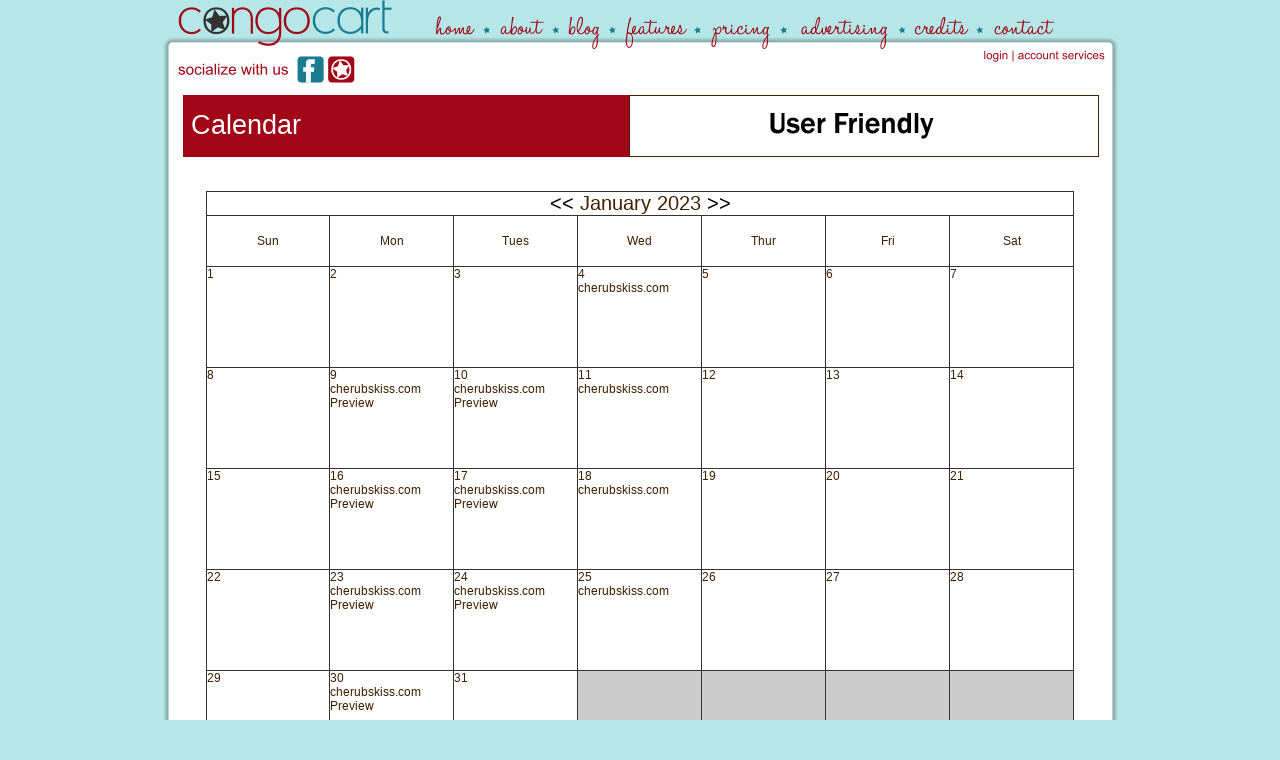

--- FILE ---
content_type: text/html; charset=UTF-8
request_url: https://www.congocart.com/calendar.php?Year=2023&Month=1
body_size: 1861
content:
<!DOCTYPE HTML PUBLIC "-//W3C//DTD HTML 4.01 Transitional//EN" "http://www.w3.org/TR/html4/loose.dtd">
<HTML><HEAD>
<script type="text/javascript" language="JavaScript" src="/cc_common/js/wahm.js"></script>
<!-- script type="text/javascript" language="JavaScript" src="/cart.js"></script -->
<link rel="stylesheet" type="text/css" href="/cc_common/css/wahm.css">
<link rel="stylesheet" type="text/css" href="/wahm.css">
<LINK REL="SHORTCUT ICON" HREF="https://www.congocart.com/favicon.ico">
<TITLE>Calendar</TITLE>
<link href="/rss.xml" rel="alternate" type="application/rss+xml" title="Sitewide RSS Feed" />
<link href="/atom.xml" rel="alternate" type="application/atom+xml" title="Sitewide Atom Feed" />
<meta http-equiv="Content-Type" content="text/html; charset=windows-1252">
<meta name="AUTHOR" content="Andrea Wilson, WANTED Web Design">
<meta name="keywords" content="">
<meta name="description" content="">
<meta name="audience" content="all">
<meta name="robots" content="all">
</HEAD>
<body topmargin="0" onLoad="CCS('https://www.congocart.com/'); ReturnToItem();" leftmargin=0 rightmargin=0>
<noscript><div class="jsOFF">Some features of this site will not work, because your web browser has Javascript disabled. Please Enable JavaScript.</div></noscript>
<div align="center">
<center>
<table border="0" cellpadding="0" cellspacing="0" width="963">
<tr>
<td width="100%"><map name="Map1" id="Map1">
<area href="/" shape="rect" coords="8, 4, 323, 41" alt="Home">
<area href="/about.php" shape="rect" coords="333, 6, 391, 44" alt="About CongoCart">
<area href="/pages/blog_index" shape="rect" coords="403, 11, 446, 51" alt="Blog">
<area href="/pages/features" shape="rect" coords="459, 14, 535, 48" alt="Features">
<area href="/pages/pricing" shape="rect" coords="546, 12, 618, 54" alt="Pricing">
<area href="/contact/?Subject=Ads" shape="rect" coords="636, 6, 734, 54" alt="Ads">
<area href="/pages/credits" shape="rect" coords="747, 6, 818, 47" alt="Credits">
<area href="/contact" shape="rect" coords="829, 9, 908, 47" alt="Contact Us">
<area href="https://www.facebook.com/pages/CongoCart/111990572191240?ref=ts" target="_blank" shape="rect" coords="134, 57, 166, 84" alt="Facebook">
<area href="/pages/blog_index" shape="rect" coords="168, 53, 197, 85" alt="Blog">
<area href="/login.php?height=300&width=450" shape="rect" coords="818, 47, 851, 65" alt="Login">
<area href="/account" shape="rect" coords="858, 47, 952, 64" alt="Account"></map><img border="0" src="/images/header.png" width="963" height="89" usemap="#Map1" alt="Header"></td>
</tr>
<tr>
<td width="100%" background="/images/body.png">
<div align="center">
<table border="0" cellpadding="0" cellspacing="6" width="926">
<tr>
<td width="911" colspan="2">
<div align="center">
<table border="0" cellpadding="0" cellspacing="0" width="100%">
<tr>
<td width="49%" class="title">&nbsp;Calendar</td>
<td width="51%" style="max-width:468px"><a target="_blank" class="ccban" rel="nofollow" href="/cc_common/ccban.php?bid=7"><img class="ccban" border=1 alt="" src="/images/wahm/ccban/cc-banner.gif"></a></td>
</tr>
</table>
</div>
</td>
</tr>
<tr>
<td width="911" colspan="2"><center>
<br><br>
<div class="calendar"><table id=calendar name=calendar class=calendar border=1 cellpadding=0 cellspacing=0><tr><td class=month colspan=7><a class=calendar href="/calendar.php?Year=2023&Month=0">&lt;&lt;</a>&nbsp;January 2023&nbsp;<a class=calendar href="/calendar.php?Year=2023&Month=2">&gt;&gt;</a></td></tr><tr class=week><td class=calendar>Sun</td><td class=calendar>Mon</td><td class=calendar>Tues</td><td class=calendar>Wed</td><td class=calendar>Thur</td><td class=calendar>Fri</td><td class=calendar>Sat</td></tr><tr class=week><td class=date valign=top>1<br></td><td class=date valign=top>2<br></td><td class=date valign=top>3<br></td><td class=date valign=top>4<br><a href="http://cherubskiss.com/" class=dates rel=nofollow target="_blank">cherubskiss.com</a></td><td class=date valign=top>5<br></td><td class=date valign=top>6<br></td><td class=date valign=top>7<br></td></tr><tr class=week><td class=date valign=top>8<br></td><td class=date valign=top>9<br><a href="http://cherubskiss.com/" class=dates rel=nofollow target="_blank">cherubskiss.com Preview</a></td><td class=date valign=top>10<br><a href="http://cherubskiss.com/" class=dates rel=nofollow target="_blank">cherubskiss.com Preview</a></td><td class=date valign=top>11<br><a href="http://cherubskiss.com/" class=dates rel=nofollow target="_blank">cherubskiss.com</a></td><td class=date valign=top>12<br></td><td class=date valign=top>13<br></td><td class=date valign=top>14<br></td></tr><tr class=week><td class=date valign=top>15<br></td><td class=date valign=top>16<br><a href="http://cherubskiss.com/" class=dates rel=nofollow target="_blank">cherubskiss.com Preview</a></td><td class=date valign=top>17<br><a href="http://cherubskiss.com/" class=dates rel=nofollow target="_blank">cherubskiss.com Preview</a></td><td class=date valign=top>18<br><a href="http://cherubskiss.com/" class=dates rel=nofollow target="_blank">cherubskiss.com</a></td><td class=date valign=top>19<br></td><td class=date valign=top>20<br></td><td class=date valign=top>21<br></td></tr><tr class=week><td class=date valign=top>22<br></td><td class=date valign=top>23<br><a href="http://cherubskiss.com/" class=dates rel=nofollow target="_blank">cherubskiss.com Preview</a></td><td class=date valign=top>24<br><a href="http://cherubskiss.com/" class=dates rel=nofollow target="_blank">cherubskiss.com Preview</a></td><td class=date valign=top>25<br><a href="http://cherubskiss.com/" class=dates rel=nofollow target="_blank">cherubskiss.com</a></td><td class=date valign=top>26<br></td><td class=date valign=top>27<br></td><td class=date valign=top>28<br></td></tr><tr class=week><td class=date valign=top>29<br></td><td class=date valign=top>30<br><a href="http://cherubskiss.com/" class=dates rel=nofollow target="_blank">cherubskiss.com Preview</a></td><td class=date valign=top>31<br></td><td class=baddate>&nbsp;</td><td class=baddate>&nbsp;</td><td class=baddate>&nbsp;</td><td class=baddate>&nbsp;</td></tr></table></div>
<br><br>
<table width=90%>
<tr><td >4th of January<br>
<a href="http://cherubskiss.com/" class=dates rel=nofollow target="_blank">cherubskiss.com</a><br><br></td></tr>
<tr><td >9th of January<br>
<a href="http://cherubskiss.com/" class=dates rel=nofollow target="_blank">cherubskiss.com Preview</a><br><br></td></tr>
<tr><td >10th of January<br>
<a href="http://cherubskiss.com/" class=dates rel=nofollow target="_blank">cherubskiss.com Preview</a><br><br></td></tr>
<tr><td >11th of January<br>
<a href="http://cherubskiss.com/" class=dates rel=nofollow target="_blank">cherubskiss.com</a><br><br></td></tr>
<tr><td >16th of January<br>
<a href="http://cherubskiss.com/" class=dates rel=nofollow target="_blank">cherubskiss.com Preview</a><br><br></td></tr>
<tr><td >17th of January<br>
<a href="http://cherubskiss.com/" class=dates rel=nofollow target="_blank">cherubskiss.com Preview</a><br><br></td></tr>
<tr><td >18th of January<br>
<a href="http://cherubskiss.com/" class=dates rel=nofollow target="_blank">cherubskiss.com</a><br><br></td></tr>
<tr><td >23rd of January<br>
<a href="http://cherubskiss.com/" class=dates rel=nofollow target="_blank">cherubskiss.com Preview</a><br><br></td></tr>
<tr><td >24th of January<br>
<a href="http://cherubskiss.com/" class=dates rel=nofollow target="_blank">cherubskiss.com Preview</a><br><br></td></tr>
<tr><td >25th of January<br>
<a href="http://cherubskiss.com/" class=dates rel=nofollow target="_blank">cherubskiss.com</a><br><br></td></tr>
<tr><td >30th of January<br>
<a href="http://cherubskiss.com/" class=dates rel=nofollow target="_blank">cherubskiss.com Preview</a><br><br></td></tr>
</table>
</center>
</td>
</tr>
</table>
</div>
</td>
</tr>
<tr>
<td width="100%" background="/images/footer.png" height="154" valign="top">
<div align="center">
<table border="0" cellpadding="10" cellspacing="0" width="93%">
<tr>
<td width="12%" valign="top"><a class="btmnav" href="/">home</a><br>
<a class="btmnav" href="/about.php">about</a><br>
<a class="btmnav" href="/pages/blog_index">blog</a><br>
<a class="btmnav" href="/pages/features">features</a><br>
<a class="btmnav" href="/pages/pricing">pricing</a><br>
<a class="btmnav" href="/contactus.php?create=1">create a cart</a><br>
<a class="btmnav" href="/pages/topauctions">top auctions</a></td>
<td width="14%" valign="top">
<a class="btmnav" href="/pages/topproducts">top products</a><br>
<a class="btmnav" href="/contactus.php?Subject=Ads">advertising</a><br>
<a class="btmnav" href="/calendar.php">calendar</a><br>
<a class="btmnav" href="/pages/credits">credits</a><br>
<a class="btmnav" href="/pages/contests">contests</a><br>
<a class="btmnav" href="/pages/sites">congos &amp; stores</a><br>
<a class="btmnav" href="/contactus.php">contact</a></td>
<td width="16%" valign="top"><a class="btmnav" href="/login.php">login</a><br>
<a class="btmnav" href="/account_services.php">account services</a></td>
<td width="19%" valign="top"></td>
<td width="39%" valign="middle">
<p class="btmnav" align="right">&copy; CongoCart. all rights reserved.<br>
Powered By <a class="btmnav" href="/">CongoCart.com</a></td>
</tr>
</table>
</div>
</td>
</tr>
<tr>
<td width="100%"></td>
</tr>
</table>
</center>
</div>
</body>
</html>

--- FILE ---
content_type: text/css
request_url: https://www.congocart.com/wahm.css
body_size: 1142
content:
body {
  scrollbar-3d-light-color:#D5E1F7;
  scrollbar-arrow-color:#FFFFFF;
  scrollbar-base-color:#FFFFFF;
  scrollbar-face-color:#D5E1F7;
  scrollbar-shadow-color:#D5E1F7;
  scrollbar-track-color:#FFFFFF;
  scrollbar-darkshadow-color:#D5E1F7;
  scrollbar-highlight-color:#FFFFFF;

    background-color: #b6e7e8;
    font-family: Verdana, Geneva, Arial, Helvetica, sans-serif; 
    font-size: 12px;
    color: #402100;
}

img.ccban {
  max-width: 468px;
}

ul.list {
    font-family: Arial,"Arial Unicode MS",helvetica,serif;
    font-size: 10pt;
    color: #333333;
    font-weight: bold;
}


.textbackground {
  background-color: #ffffff;
}

.primaryborder {
  background-color: #996633;
}

.secondaryborder {
  background-color: #ffffff;
}

td.SideMenuInner {
      border: #996633;
      border-style: solid;
      border-top-width: 0px;
      border-right-width: 2px;
      border-bottom-width: 0px;
      border-left-width: 0px;
}


td.title {
  background-color: #A10517;
  font-size: 20pt;
  height: 60px;
  color: #ffffff;
}

a:link {
    color: #402100;
    text-decoration: none;
}
a:visited {
    text-decoration: none;
    color: #402100;
}
a:hover {
    text-decoration: underline;
    color: #402100;
}

p.btmnav {
    font-size: 12px;
    color: #ffffff;
}
a.btmnav:link {
   font-size: 12px;
    color: #ffffff;
    text-decoration: none;
}
a.btmnav:visited {
    font-size: 12px;
    text-decoration: none;
    color: #ffffff;
}
a.btmnav:hover {
   font-size: 12px;
    text-decoration: none;
    color: #43a6a7;
}



div.SideMenuTitle {
  font-weight:bold;
  text-decoration: underline;
  font-size: 12pt;
}

div.MainTitle, td.MainTitle, font.MainTitle {
  font-size: 28pt; font-family: Tahoma; font-weight: bold; border: 6 solid #37331C;
}

div.titlebold {
  font-size:11px;
  font-weight:bold;
}

div.titlenormal {
  font-size:11px;
}

td.cborder, tr.cborder {

}


font.themestorename {font-size: 28px; color: #ffffff;}
a.theme-font {font-size: 20px;}
font.theme-font {font-size: 40px;}


a.menu:hover {
color: #ffffff; text-decoration:none;
}

div.footer, a.footer:active, a.footer:visited, a.footer:link {
  font-size: 10pt;
  color: #ffffff;
}

div.header, a.header:active, a.header:visited, a.header:link {
  font-size: 18pt;
  color: #ffffff;
}

td.content {

}



.about-font
{
  font-size: 8pt;
  text-align: left;
}




.producttitle
{
  font-size: 20pt;
  color: #8781BD;

}

a.producttitle:link {
  color: #8781BD;
  text-decoration: none;
}


a.producttitle:visited {
  color: #8781BD;
  text-decoration: none;
}


a.producttitle:active {
  color: #8781BD;
  text-decoration: none;
}


a.producttitle:hover {
  color: #C4DF9B;
  text-decoration: none;
}



.mastertech {
  color: #000000;
  font-family: Arial,Verdana,Helvetica;
  font-size: 8pt;
  font-weight: bold;
}

a.mastertech:link {
  color: #FF0000;
  text-decoration: none;
}

a.mastertech:visited {
  color: #FF0000;
  text-decoration: none;
}

a.mastertech:active {
  color: #FF0000;
  text-decoration: none;
}

a.mastertech:hover {
  color: #0000FF;
  text-decoration: underline;
}

a.black:link {
  color: #000000;
  text-decoration: none;
}

a.black:visited {
  color: #000000;
  text-decoration: none;
}

a.black:active {
  color: #000000;
  text-decoration: none;
}

a.black:hover {
  color: #000000;
  text-decoration: underline;
}


a.SideMenu:link, a.thickbox:link {
  text-decoration: none;
}

a.SideMenu:visited, a.thickbox:visited {
  text-decoration: none;
}

a.SideMenu:active, a.thickbox:active {
  text-decoration: none;
}

a.SideMenu:hover, a.thickbox:hover {
  color: #000000;
  text-decoration: underline;
}

table.calendar {
  border-style:solid;
  border-width:1px;
  border-color: #333333;
  border-collapse: collapse;
background-color: #ffffff;
  width: 95%;
}

div.calendar {
}

tr.week {
}

td.calendar {
  height: 50px;
  width: 14%;
  text-align: center;
  border-style:solid;
  border-width:1px;
  border-color: #333333;
  border-collapse: collapse;
}

td.month {
  font-size: 20px;
  text-align:center;
  border-style:solid;
  border-width:1px;
  border-color: #333333;
  border-collapse: collapse;
}

td.curdate, td.date {
  border-style:solid;
  border-width:1px;
  border-color: #333333;
  border-collapse: collapse;
  height:100px;
  vertical-alignment:top;
}

td.curdate {
  background-color: #BBE8FF;
}

td.baddate {
  border-style:solid;
  border-width:1px;
  border-color: #333333;
  border-collapse: collapse;
  background-color: #cccccc;
}

a.calendar {
  text-decoration:none;
  color: #000000;
}


#gallery a.remover { height: 16px; background: #606; }
#gallery { width: 100%; margin: 0 auto 0 auto; padding: .5em; }
#gallery p { background: #eee; float: left; width: 140px; text-align: center; margin: .5em; border: 1px outset #888; overflow: hidden; text-overflow:ellipsis;}
#gallery img { border: 1px inset #888; }
#gallery a { display: block; height: 250px; color: #000; text-decoration: none; padding: .25em; text-overflow:ellipsis; }
#gallery a:hover { background: #ffc; color: #00a; }
#gallery a:hover img { border-color: #00a; }